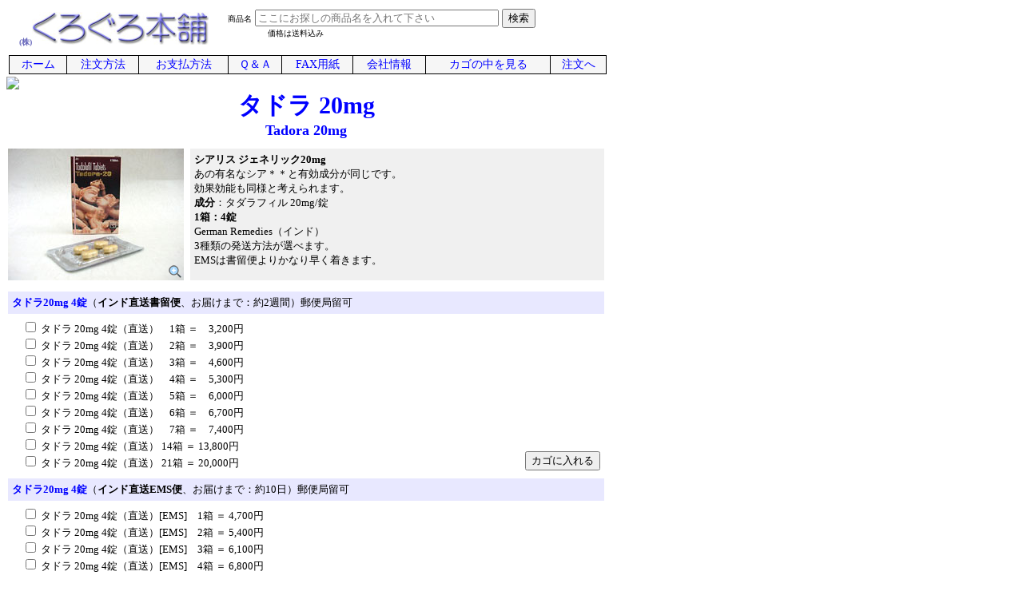

--- FILE ---
content_type: text/html
request_url: https://www.kurogrow.com/tadora.html
body_size: 3249
content:
<!DOCTYPE HTML PUBLIC "-//W3C//DTD HTML 4.01 Transitional//EN">
<html lang="ja">
<head>
<meta http-equiv="Content-Type" content="text/html;CHARSET=Shift_JIS">
<title>タドラ 個人輸入代行 Tadora</title>
<meta name="description" content="タドラの個人輸入代行をさせて戴きます。くろぐろ本舗は1998年創業の株式会社で安心注文。格安、迅速、親切です。リピータ後払い、カード、コンビニ決済あり。">
<meta name="keywords" content="タドラ,効果,激安,購入,販売,輸入,通販">
<link rel="canonical" href="https://www.kurogrow.com/tadora.html">
<link rel=stylesheet type="text/css" href="style.css">
<META name="robots" content="index,follow">
<META http-equiv="Content-Script-Type" content="text/javascript">
<META http-equiv="Content-Style-Type" content="text/css">
<meta name="viewport" content="width=754px">
<style type="text/css">
<!--
a:link { font-family: ""; color: blue; text-decoration: none;}
a:visited { font-family: ""; color: purple; text-decoration: none;}
a:hover { font-family: ""; color: red; text-decoration: underline;}
a:active { font-family: ""; color: white; text-decoration: none; background: blue;}
-->
</style>

<script type="text/javascript" src="https://www.kurogrow.com/js/checkinput.js"></script>


</head>
<body oncontextmenu="return false;">

<a name="top"></a>
<table width=748 summary="(株)くろぐろ本舗ロゴ"><tr><td width=250 align=right>
<font size=1 color="#6666bb"><b>(株)</b></font><a href="https://www.kurogrow.com/index.html"><img src="../../graphics/logo08.jpg" width=221 height=41 alt="くろぐろ本舗" border=0></a></td><td>
<form name="SearchForm0" method="get" action="https://www.kurogrow.com/cgi-local/search/search6.pl" id="SearchForm0" onSubmit="return CheckInput(0)">
<font size=1>　　商品名</font>
<input type="text" name="key" size=36 placeholder="ここにお探しの商品名を入れて下さい">
<input type="submit" value="検索" align="right" form="SearchForm0"><br>
<font size=1 color="black">　　　　　　　価格は送料込み</font>
</form>
</td></tr>
<tr><td height=20 colspan=2 bgcolor="white">

<table width=748 cellspacing=0 style="font-size: 14px; border: solid 0px black" summary="ナビゲーション">
<tr bgcolor="#f6f6f6" align=center>
<td onmousemove="this.bgColor='#a6f4ff';" onmouseout="this.bgColor='#f6f6f6';" style="border: solid 1px; padding: 2px; cursor: pointer;">
<a class="blocklink" href="https://www.kurogrow.com/">ホーム</a>
</td><td onmousemove="this.bgColor='#a6f4ff';" onmouseout="this.bgColor='#f6f6f6';" style="border: solid; border-width: 1px 1px 1px 0px">
<a class="blocklink" href="https://www.kurogrow.com/flows.html" title="商品を受け取るまでの手順">注文方法</a>
</td><td onmousemove="this.bgColor='#a6f4ff';" onmouseout="this.bgColor='#f6f6f6';" style="border: solid; border-width: 1px 1px 1px 0px">
<a class="blocklink" href="https://www.kurogrow.com/payee.html" title="銀行口座など">お支払方法</a>
</td><td onmousemove="this.bgColor='#a6f4ff';" onmouseout="this.bgColor='#f6f6f6';" style="border: solid; border-width: 1px 1px 1px 0px">
<a class="blocklink" href="https://www.kurogrow.com/faqs.html" title="よくある質問と回答">Ｑ＆Ａ</a>
</td><td onmousemove="this.bgColor='#a6f4ff';" onmouseout="this.bgColor='#f6f6f6';" style="border: solid; border-width: 1px 1px 1px 0px">
<a class="blocklink" href="https://www.kurogrow.com/fax_form.html" rel="nofollow" target="_blank" title="プリントしてFAXでの御注文に・・・">FAX用紙</a>
</td><td onmousemove="this.bgColor='#a6f4ff';" onmouseout="this.bgColor='#f6f6f6';" style="border: solid; border-width: 1px 1px 1px 0px">
<a class="blocklink" href="https://www.kurogrow.com/hohans.html" rel="nofollow" title="訪問販売法表示">会社情報</a>
</td><td onmousemove="this.bgColor='#a6f4ff';" onmouseout="this.bgColor='#f6f6f6';" style="border: solid; border-width: 1px 1px 1px 0px">
<a class="blocklink" href="https://www.kurogrow.com/cgi-local/shop/basket.pl?cancel=0" rel="nofollow" title="買い物カゴの内容を見る">カゴの中を見る</a>
</td><td onmousemove="this.bgColor='#a6f4ff';" onmouseout="this.bgColor='#f6f6f6';" style="border: solid; border-width: 1px 1px 1px 0px">
<a class="blocklink" href="https://www.kurogrow.com/cgi-local/shop/basket.pl?checkout" rel="nofollow" title="チェックアウト">注文へ</a>
</td></tr>
</table>

</td></tr>
</table>

<script type="text/javascript">
<!--
document.write("<img src='http://www.kurogrow.com/cgi-local/acc/acclog.cgi?");
document.write("referrer="+document.referrer+"&");
document.write("width="+screen.width+"&");
document.write("height="+screen.height+"&");
document.write("color="+screen.colorDepth+"'>");
//-->
</script>



<div class="h2 fs30">
タドラ 20mg
</div>
<div class="h2">
Tadora 20mg
</div>


<!-- ■■■ タドラ20mg4錠（直送） ■■■ -->
<table style="width:750; border:none; margin-top:10">
<tr><td style="background-color: #f1f4f2; width: 220px; padding: 0px; vertical-align: top">
<img src="graphics/tadora.jpg" width="220" height="165" alt="タドラ">
<a href="#" onClick='window.open("tadora_img.html","","width=489, height=369, location=no, toolbar=no, menubar=no, scrollbars=no, resizable=no, status=no")'><img src="graphics/kakudai-18.png" border="0" alt="拡大" width="18" height="18" style="margin-left:200; margin-top:-20"></a>
</td><td style="width: 2px">
</td><td style="background-color:f0f0f0; padding:5px; vertical-align:top">
<font size=2>
<strong>シアリス ジェネリック20mg</strong><br>
あの有名なシア＊＊と有効成分が同じです。<br>
効果効能も同様と考えられます。<br>
<b>成分</b>：タダラフィル 20mg/錠<br>
<b>1箱：4錠</b><br>
German Remedies（インド）<br>
3種類の発送方法が選べます。<br>
EMSは書留便よりかなり早く着きます。
</font>
</td></tr></table>



<!-- ****** タドラ 直送 ******** -->
<form method="post" action="https://www.kurogrow.com/cgi-local/shop/basket.pl" style="margin-top: 10px">
<table cellspacing=2 cellpadding=5 width=750><tr><td bgcolor="#e8e8ff" colspan=2>
<font size=2 color=blue><strong>タドラ20mg 4錠</strong></font><font size=2>（<b>インド直送書留便</b>、お届けまで：約2週間）郵便局留可</font></td></tr>
<tr><td><font size=2>

　<input type="checkbox" value="1箱,3200" name="タドラ20mg4錠（直送）"> タドラ 20mg 4錠（直送）　1箱 ＝　3,200円<br>
　<input type="checkbox" value="2箱,3900" name="タドラ20mg4錠（直送）"> タドラ 20mg 4錠（直送）　2箱 ＝　3,900円<br>
　<input type="checkbox" value="3箱,4600" name="タドラ20mg4錠（直送）"> タドラ 20mg 4錠（直送）　3箱 ＝　4,600円<br>
　<input type="checkbox" value="4箱,5300" name="タドラ20mg4錠（直送）"> タドラ 20mg 4錠（直送）　4箱 ＝　5,300円<br>
　<input type="checkbox" value="5箱,6000" name="タドラ20mg4錠（直送）"> タドラ 20mg 4錠（直送）　5箱 ＝　6,000円<br>
　<input type="checkbox" value="6箱,6700" name="タドラ20mg4錠（直送）"> タドラ 20mg 4錠（直送）　6箱 ＝　6,700円<br>
　<input type="checkbox" value="7箱,7400" name="タドラ20mg4錠（直送）"> タドラ 20mg 4錠（直送）　7箱 ＝　7,400円<br>
　<input type="checkbox" value="14箱,13800" name="タドラ20mg4錠（直送）"> タドラ 20mg 4錠（直送） 14箱 ＝ 13,800円<br>
　<input type="checkbox" value="21箱,20000" name="タドラ20mg4錠（直送）"> タドラ 20mg 4錠（直送） 21箱 ＝ 20,000円

</font></td>
<td align=right valign=bottom><input type="submit" value="カゴに入れる">
</td></tr></table>
</form>


<!-- ■■■ タドラ（直送）[EMS] ■■■ -->
<form method="post" action="https://www.kurogrow.com/cgi-local/shop/basket.pl" style="margin-top:-15px">
<table cellspacing=2 cellpadding=5 width=750><tr><td bgcolor="#e8e8ff" colspan=2>
<font size=2 color=blue><strong>タドラ20mg 4錠</strong></font><font size=2>（<b>インド直送<b>EMS</b>便</b>、お届けまで：約10日）郵便局留可</font></td></tr>
<tr><td><font size=2>

　<input type="checkbox" value="1箱,4700" name="タドラ20mg4錠（直送）[EMS]"> タドラ 20mg 4錠（直送）[EMS]　1箱 ＝ 4,700円<br>
　<input type="checkbox" value="2箱,5400" name="タドラ20mg4錠（直送）[EMS]"> タドラ 20mg 4錠（直送）[EMS]　2箱 ＝ 5,400円<br>
　<input type="checkbox" value="3箱,6100" name="タドラ20mg4錠（直送）[EMS]"> タドラ 20mg 4錠（直送）[EMS]　3箱 ＝ 6,100円<br>
　<input type="checkbox" value="4箱,6800" name="タドラ20mg4錠（直送）[EMS]"> タドラ 20mg 4錠（直送）[EMS]　4箱 ＝ 6,800円<br>
　<input type="checkbox" value="5箱,7500" name="タドラ20mg4錠（直送）[EMS]"> タドラ 20mg 4錠（直送）[EMS]　5箱 ＝ 7,500円<br>
　<input type="checkbox" value="6箱,8200" name="タドラ20mg4錠（直送）[EMS]"> タドラ 20mg 4錠（直送）[EMS]　6箱 ＝ 8,200円<br>
　<input type="checkbox" value="7箱,8900" name="タドラ20mg4錠（直送）[EMS]"> タドラ 20mg 4錠（直送）[EMS]　7箱 ＝ 8,900円

</font></td>
<td align=right valign=bottom><input type="submit" value="カゴに入れる">
</td></tr></table>
</form>


<!-- ■■ タドラ20mg4錠 ■■ -230301 -->
<form method="post" action="https://www.kurogrow.com/cgi-local/shop/basket.pl" style="margin-top:-15px">
<table cellspacing=2 cellpadding=5 width=750><tr><td bgcolor="#e8e8ff" colspan=2>
<font size=2 color=blue><strong>タドラ20mg 4錠</strong></font><font size=2>（<b>台湾発ePacket</b>、お届けまで：約2週間）郵便局留可</font></td></tr>
<tr><td><font size=2>

　<input type="checkbox" value="1箱,3200" name="タドラ20mg4錠"> タドラ 20mg 4錠　1箱 ＝　3,200円<br>
　<input type="checkbox" value="2箱,4000" name="タドラ20mg4錠"> タドラ 20mg 4錠　2箱 ＝　4,000円<br>
　<input type="checkbox" value="3箱,4800" name="タドラ20mg4錠"> タドラ 20mg 4錠　3箱 ＝　4,800円<br>
　<input type="checkbox" value="4箱,5600" name="タドラ20mg4錠"> タドラ 20mg 4錠　4箱 ＝　5,600円<br>
　<input type="checkbox" value="5箱,6400" name="タドラ20mg4錠"> タドラ 20mg 4錠　5箱 ＝　6,400円<br>
　<input type="checkbox" value="6箱,7200" name="タドラ20mg4錠"> タドラ 20mg 4錠　6箱 ＝　7,200円<br>
　<input type="checkbox" value="7箱,8000" name="タドラ20mg4錠"> タドラ 20mg 4錠　7箱 ＝　8,000円

<span style="display:block; padding-top: 5px;"></span>
<font color=navy>
　<input type="checkbox" value="1コ,1000" name="同梱ピルカッター"> ピルカッター 1個 ＝ 1,000円
</font>
<font size=1>
<a href="#" onClick='window.open("pill_cutter_img.html",""," , width=333, height=360, location=no, toolbar=no, menubar=no, scrollbars=no, resizable=yes")'>画像</a>
</font>

<!-- 
<span style="display:block; padding-top: 5px;"></span>　<input type="checkbox" value=",1900" name="EMS" title="Express Mail Service 国際速達書留便"> EMS（数日早く着きます）＝1,900円

 -->

</font></td>
<td align=right valign=bottom><input type="submit" value="カゴに入れる">
</td></tr>
<tr><td colspan=2>
<hr size=1>
</td></tr></table>
</form>


</body>
</html>


--- FILE ---
content_type: text/css
request_url: https://www.kurogrow.com/style.css
body_size: 765
content:
<!--

iframe {
	width: 750px;
	height: 90%;
}


/*
.iframe-wrapper {
  position: relative;
  padding-bottom: 56.25%;
  height: 0;
  overflow: hidden;
}


.iframe-wrapper iframe {
  position: absolute;
  top: 0;
  left: 0;
  width: 100%;
  height: 100%;
}
*/



 .h120 { line-height: 120% } 
 .h140 { line-height: 140% } 
 .h160 { line-height: 160% } 
 .h180 { line-height: 180% } 

body {
  background: #ffffff;
/*  background: #eeffee;*/
/*  background-image: url(graphics/background.gif);*/
}

.fs17 {
	font-size : 18px;
	line-height : 5px; 
	color : gray;
	text-align: center;
}


.h {
	font-size : 1.15em;
	font-weight : bold;
	color : blue;
	text-align: center;
}


.h2 {
	font-size : 1.15em;
	font-weight : bold;
	color : blue;

  width: 750px;
 	text-align: center;
/*  align-items: center;*/
}


.link {
	font-size : 1.0em;
	font-weight : bold;
	color : blue;
}

.fs30 {
	font-size : 30px;
}

.midashi{
	font-size: small;
	font-weight: normal;
	padding: 2px;
	background-color: #fff0bb;
	border: solid 1px;
	border-color: red;
	margin-bottom: 3;
}

a.blocklink {
   display:block;
   width:100%;
   text-decoration:none;
   color:black;
}

.header{
	width: 730px;
	background-color: #d8fad8;
	border: solid 1px #558855;
	font-size: 22px;
/*	color: #114411;*/
	color: #000000;
	text-align: left;
	line-height: 150%;
	font-weight:bold;
	padding: 0px 10px;
}

.tab{
	width: 730px;
	background-color: #eeffee;
	border: solid 1px #c0e0d0;
	text-align: left;
	font-size: 15px;
	text-color: #ffcc00;
	padding: 10px;
}

span.box-ylw{
	border: solid 1px #ff4444;
	background-color: #ffffbb;
	padding: 5px 2px;
}

span.box-blu{
	border: solid 1px #6699ff;
	background-color: #deffff;
	padding: 5px 2px;
	image-align: baseline;
}

span.maru{
	color: green;
}

span.shikaku{
	font-size: 8px;
	background-color: blue;
	border: solid 1px white;
	padding: 1px 0px 0px 1px;
	vertical-align: 4px;
	margin-right: 6px;
}

-->


--- FILE ---
content_type: application/x-javascript
request_url: https://www.kurogrow.com/js/checkinput.js
body_size: 258
content:
//フォームの入力をチェックする。フォーム0と1を切り替える。

function CheckInput(f){
	if (f == 0){
		kw = document.SearchForm0.key.value;
	}
	else if (f == 1){
		kw = document.SearchForm1.key.value;
	}
	else
		return false;
	
	if (kw == ""){  //ヌルなら何もしない
		return false;
	}
	else if(kw == " "){ //半角空白だけなら何もしない
		return false;
	}
	else if(kw == "　"){ //全角空白だけなら何もしない
		return false;
	}
	else
		return true;
}
